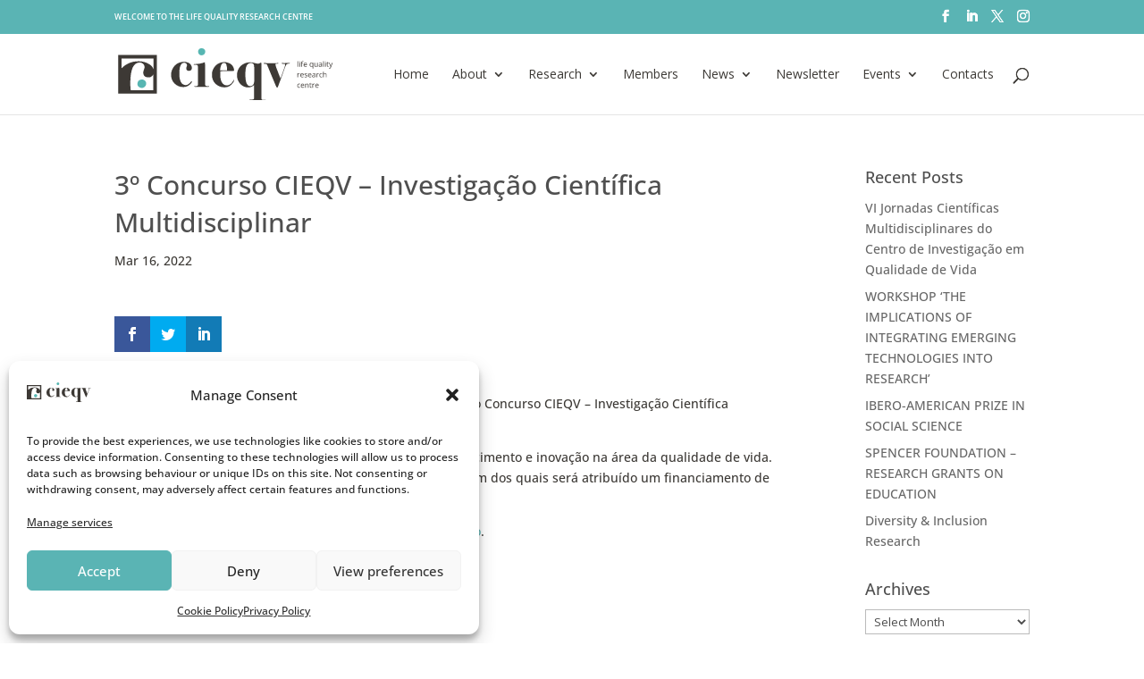

--- FILE ---
content_type: text/css
request_url: https://www.cieqv.pt/wp-content/cache/min/1/wp-content/plugins/wpdatatables/integrations/starter/page-builders/divi-wpdt/styles/divi-wpdt.css?ver=1751273327
body_size: 57
content:
.DIVI_wpDataTable::before{content:""!important;background-image:url(../../../../../../../../../../../plugins/wpdatatables/integrations/starter/page-builders/divi-wpdt/styles/media/table-icon.png);background-repeat:no-repeat;background-position:center;margin:0 auto;width:18px;height:18px;background-size:cover}.DIVI_wpDataChart::before{content:""!important;background-image:url(../../../../../../../../../../../plugins/wpdatatables/integrations/starter/page-builders/divi-wpdt/styles/media/chart-icon.png);background-repeat:no-repeat;background-position:center;margin:0 auto;width:18px;height:18px;background-size:cover}

--- FILE ---
content_type: image/svg+xml
request_url: https://www.cieqv.pt/wp-content/uploads/2024/09/fct-branco.svg
body_size: 17751
content:
<svg width="209" height="66" viewBox="0 0 209 66" fill="none" xmlns="http://www.w3.org/2000/svg">
<g clip-path="url(#clip0_3869_346)">
<path d="M118.34 37.5912V30.0019H123.22V31.0246H119.556V33.2319H122.882V34.2546H119.556V37.5932H118.338L118.34 37.5912Z" fill="white"/>
<path d="M128.355 36.6337H128.299C128.06 37.2201 127.604 37.7216 126.681 37.7216C125.549 37.7216 124.789 36.9496 124.789 35.5912V31.9822H125.974V35.4175C125.974 36.3099 126.377 36.7541 127.137 36.7541C127.745 36.7541 128.355 36.4382 128.355 35.7867V31.9822H129.539V37.5932H128.355V36.6337Z" fill="white"/>
<path d="M131.369 37.5912V31.9802H132.554V32.9377H132.609C132.848 32.3514 133.304 31.8499 134.23 31.8499C135.359 31.8499 136.121 32.6219 136.121 33.9802V37.5893H134.937V34.1539C134.937 33.2635 134.534 32.8173 133.774 32.8173C133.166 32.8173 132.556 33.1332 132.556 33.7847V37.5893H131.371L131.369 37.5912Z" fill="white"/>
<path d="M141.459 36.6337H141.394C141.068 37.3069 140.523 37.7216 139.698 37.7216C138.383 37.7216 137.535 36.7107 137.535 34.7857C137.535 32.8607 138.381 31.8499 139.698 31.8499C140.525 31.8499 141.068 32.2625 141.394 32.9377H141.459V29.5458H142.644V37.5912H141.459V36.6337ZM141.459 33.8519C141.459 33.1668 140.873 32.8193 140.188 32.8193C139.297 32.8193 138.786 33.4175 138.786 34.3316V35.2457C138.786 36.1599 139.297 36.7561 140.188 36.7561C140.873 36.7561 141.459 36.4086 141.459 35.7235V33.8519Z" fill="white"/>
<path d="M148.854 37.5912C148.181 37.5912 147.844 37.2102 147.779 36.6455H147.723C147.506 37.3188 146.918 37.7216 146.039 37.7216C144.898 37.7216 144.158 37.0799 144.158 36.0256C144.158 34.9713 144.951 34.3514 146.616 34.3514H147.692V33.917C147.692 33.1668 147.289 32.7758 146.485 32.7758C145.769 32.7758 145.344 33.0799 145.04 33.5478L144.334 32.9713C144.649 32.3632 145.41 31.8519 146.594 31.8519C148.008 31.8519 148.878 32.5587 148.878 33.842V36.6574H149.585V37.5932H148.856L148.854 37.5912ZM147.692 35.917V35.1016H146.637C145.769 35.1016 145.354 35.3741 145.354 35.8736V36.0908C145.354 36.5903 145.745 36.8528 146.377 36.8528C147.139 36.8528 147.694 36.4718 147.694 35.917H147.692Z" fill="white"/>
<path d="M155.673 33.1766L154.749 33.6761C154.554 33.1549 154.141 32.8292 153.488 32.8292C152.597 32.8292 152.074 33.4274 152.074 34.3178V35.2536C152.074 36.1342 152.586 36.7443 153.51 36.7443C154.204 36.7443 154.629 36.3968 154.889 35.8519L155.76 36.3849C155.413 37.1569 154.716 37.69 153.596 37.7216L153.488 38.2211L153.531 38.2645C153.683 38.2211 153.847 38.1875 153.999 38.1875C154.424 38.1875 154.761 38.4264 154.761 38.9259C154.761 39.5893 154.141 39.8617 153.456 39.8617C152.771 39.8617 152.434 39.611 152.272 39.4057L152.718 38.8943C152.848 39.0582 153.077 39.1984 153.403 39.1984C153.675 39.1984 153.881 39.0996 153.881 38.8825C153.881 38.7087 153.75 38.5231 153.109 38.4481L152.836 38.4145L152.988 37.6761C151.63 37.4688 150.836 36.383 150.836 34.7837C150.836 32.9891 151.837 31.8479 153.49 31.8479C154.643 31.8479 155.328 32.3909 155.675 33.1747L155.673 33.1766Z" fill="white"/>
<path d="M161.906 37.5912C161.232 37.5912 160.895 37.2102 160.83 36.6455H160.774C160.557 37.3188 159.969 37.7216 159.091 37.7216C157.949 37.7216 157.209 37.0799 157.209 36.0256C157.209 34.9713 158.003 34.3514 159.667 34.3514H160.743V33.917C160.743 33.1668 160.34 32.7758 159.537 32.7758C158.82 32.7758 158.396 33.0799 158.092 33.5478L157.385 32.9713C157.701 32.3632 158.461 31.8519 159.645 31.8519C161.059 31.8519 161.929 32.5587 161.929 33.842V36.6574H162.636V37.5932H161.908L161.906 37.5912ZM159.633 30.7739C159.308 30.61 159.057 30.5231 158.828 30.5231C158.589 30.5231 158.415 30.6219 158.196 30.8055L157.75 30.2408C157.967 29.9032 158.336 29.6209 158.869 29.6209C159.229 29.6209 159.477 29.7512 159.716 29.8716C160.042 30.0355 160.293 30.1223 160.522 30.1223C160.751 30.1223 160.934 30.0236 161.152 29.84L161.598 30.4047C161.381 30.7423 161.011 31.0246 160.478 31.0246C160.119 31.0246 159.87 30.8943 159.631 30.7739H159.633ZM160.743 35.917V35.1016H159.689C158.818 35.1016 158.405 35.3741 158.405 35.8736V36.0908C158.405 36.5903 158.796 36.8528 159.428 36.8528C160.19 36.8528 160.745 36.4718 160.745 35.917H160.743Z" fill="white"/>
<path d="M163.68 34.7857C163.68 32.9911 164.691 31.8499 166.344 31.8499C167.996 31.8499 169.007 32.9911 169.007 34.7857C169.007 36.5804 167.996 37.7216 166.344 37.7216C164.691 37.7216 163.68 36.5804 163.68 34.7857ZM167.767 35.2102V34.3632C167.767 33.3188 167.202 32.7877 166.344 32.7877C165.485 32.7877 164.92 33.3208 164.92 34.3632V35.2102C164.92 36.2546 165.485 36.7857 166.344 36.7857C167.202 36.7857 167.767 36.2526 167.767 35.2102Z" fill="white"/>
<path d="M118.263 45.0325H119.447V45.9901H119.512C119.838 45.3168 120.381 44.9022 121.208 44.9022C122.523 44.9022 123.372 45.9131 123.372 47.838C123.372 49.763 122.525 50.7739 121.208 50.7739C120.381 50.7739 119.838 50.3612 119.512 49.686H119.447V52.8173H118.263V45.0325ZM122.122 48.2941V47.38C122.122 46.4659 121.611 45.8677 120.721 45.8677C120.035 45.8677 119.449 46.2151 119.449 46.9002V48.7699C119.449 49.455 120.035 49.8025 120.721 49.8025C121.611 49.8025 122.122 49.2043 122.122 48.2921V48.2941Z" fill="white"/>
<path d="M129.279 50.6436C128.605 50.6436 128.268 50.2625 128.203 49.6979H128.147C127.93 50.3711 127.342 50.7739 126.463 50.7739C125.322 50.7739 124.582 50.1322 124.582 49.0779C124.582 48.0236 125.376 47.4037 127.04 47.4037H128.116V46.9693C128.116 46.2191 127.713 45.8282 126.91 45.8282C126.193 45.8282 125.768 46.1322 125.464 46.6001L124.758 46.0236C125.074 45.4155 125.834 44.9042 127.018 44.9042C128.432 44.9042 129.302 45.611 129.302 46.8943V49.7097H130.009V50.6455H129.281L129.279 50.6436ZM128.116 48.9693V48.1539H127.062C126.191 48.1539 125.778 48.4264 125.778 48.9259V49.1431C125.778 49.6426 126.169 49.9052 126.801 49.9052C127.563 49.9052 128.118 49.5241 128.118 48.9693H128.116Z" fill="white"/>
<path d="M131.282 49.686H132.771V45.9901H131.282V45.0325H133.957V46.5212H134.022C134.24 45.7373 134.729 45.0325 135.87 45.0325H136.544V46.1638H135.434C134.467 46.1638 133.955 46.8055 133.955 47.5873V49.686H135.989V50.6436H131.282V49.686Z" fill="white"/>
<path d="M142.33 50.6436C141.657 50.6436 141.319 50.2625 141.254 49.6979H141.199C140.981 50.3711 140.393 50.7739 139.515 50.7739C138.374 50.7739 137.633 50.1322 137.633 49.0779C137.633 48.0236 138.427 47.4037 140.091 47.4037H141.167V46.9693C141.167 46.2191 140.764 45.8282 139.961 45.8282C139.244 45.8282 138.82 46.1322 138.516 46.6001L137.809 46.0236C138.125 45.4155 138.885 44.9042 140.069 44.9042C141.483 44.9042 142.353 45.611 142.353 46.8943V49.7097H143.06V50.6455H142.332L142.33 50.6436ZM141.167 48.9693V48.1539H140.113C139.244 48.1539 138.83 48.4264 138.83 48.9259V49.1431C138.83 49.6426 139.22 49.9052 139.852 49.9052C140.614 49.9052 141.169 49.5241 141.169 48.9693H141.167Z" fill="white"/>
<path d="M155.381 50.6436C154.708 50.6436 154.37 50.2625 154.305 49.6979H154.25C154.033 50.3711 153.444 50.7739 152.566 50.7739C151.425 50.7739 150.684 50.1322 150.684 49.0779C150.684 48.0236 151.478 47.4037 153.142 47.4037H154.218V46.9693C154.218 46.2191 153.816 45.8282 153.012 45.8282C152.295 45.8282 151.871 46.1322 151.567 46.6001L150.86 46.0236C151.176 45.4155 151.936 44.9042 153.121 44.9042C154.534 44.9042 155.405 45.611 155.405 46.8943V49.7097H156.111V50.6455H155.383L155.381 50.6436ZM154.216 48.9693V48.1539H153.162C152.291 48.1539 151.879 48.4264 151.879 48.9259V49.1431C151.879 49.6426 152.27 49.9052 152.901 49.9052C153.664 49.9052 154.218 49.5241 154.218 48.9693H154.216Z" fill="white"/>
<path d="M163.712 46.8489C163.712 44.3375 164.636 42.9239 166.561 42.9239C168.03 42.9239 168.703 43.7729 169.05 44.8055L167.953 45.1747C167.724 44.4797 167.41 43.9348 166.551 43.9348C165.475 43.9348 165.007 44.8153 165.007 46.2072V47.4906C165.007 48.8825 165.475 49.763 166.551 49.763C167.41 49.763 167.726 49.2201 167.953 48.5231L169.05 48.8923C168.703 49.9249 168.03 50.7739 166.561 50.7739C164.636 50.7739 163.712 49.3602 163.712 46.8489Z" fill="white"/>
<path d="M170.705 49.686H172.618V45.9901H170.705V45.0325H173.804V49.686H175.597V50.6436H170.705V49.686ZM172.402 43.3701V43.1411C172.402 42.7818 172.619 42.4994 173.208 42.4994C173.796 42.4994 174.023 42.7818 174.023 43.1411V43.3701C174.023 43.7294 173.806 44.0118 173.218 44.0118C172.629 44.0118 172.402 43.7294 172.402 43.3701Z" fill="white"/>
<path d="M176.785 47.8479C176.785 46.0434 177.829 44.9022 179.426 44.9022C181.024 44.9022 182.003 46.0335 182.003 47.686V48.1322H177.979V48.3178C177.979 49.1984 178.568 49.8183 179.535 49.8183C180.254 49.8183 180.775 49.4807 181.091 48.9595L181.831 49.611C181.45 50.2625 180.668 50.7739 179.515 50.7739C177.798 50.7739 176.787 49.6327 176.787 47.8499L176.785 47.8479ZM180.003 42.227L181.308 43.8578L180.678 44.3139L179.395 43.0523L178.102 44.3139L177.504 43.8578L178.809 42.227H180.005H180.003ZM177.981 47.2951V47.3721H180.797V47.2635C180.797 46.383 180.254 45.8064 179.426 45.8064C178.599 45.8064 177.981 46.4264 177.981 47.2951Z" fill="white"/>
<path d="M183.572 50.6436V45.0325H184.757V45.9901H184.812C185.051 45.4037 185.507 44.9022 186.433 44.9022C187.562 44.9022 188.324 45.6742 188.324 47.0325V50.6416H187.14V47.2063C187.14 46.3158 186.737 45.8696 185.977 45.8696C185.369 45.8696 184.759 46.1855 184.759 46.837V50.6416H183.574L183.572 50.6436Z" fill="white"/>
<path d="M189.988 47.838C189.988 46.0434 190.989 44.9022 192.642 44.9022C193.794 44.9022 194.479 45.4451 194.827 46.229L193.903 46.7285C193.708 46.2072 193.295 45.8815 192.642 45.8815C191.751 45.8815 191.228 46.4797 191.228 47.3701V48.306C191.228 49.1865 191.739 49.7966 192.663 49.7966C193.358 49.7966 193.783 49.4491 194.043 48.9042L194.914 49.4372C194.555 50.2211 193.826 50.7739 192.651 50.7739C190.977 50.7739 189.988 49.6327 189.988 47.838Z" fill="white"/>
<path d="M196.807 49.686H198.72V45.9901H196.807V45.0325H199.906V49.686H201.699V50.6436H196.807V49.686ZM198.503 43.3701V43.1411C198.503 42.7818 198.72 42.4994 199.308 42.4994C199.897 42.4994 200.124 42.7818 200.124 43.1411V43.3701C200.124 43.7294 199.906 44.0118 199.318 44.0118C198.73 44.0118 198.503 43.7294 198.503 43.3701Z" fill="white"/>
<path d="M207.584 50.6436C206.911 50.6436 206.573 50.2625 206.508 49.6979H206.453C206.236 50.3711 205.647 50.7739 204.769 50.7739C203.628 50.7739 202.887 50.1322 202.887 49.0779C202.887 48.0236 203.681 47.4037 205.345 47.4037H206.421V46.9693C206.421 46.2191 206.019 45.8282 205.215 45.8282C204.498 45.8282 204.074 46.1322 203.77 46.6001L203.063 46.0236C203.379 45.4155 204.139 44.9042 205.324 44.9042C206.737 44.9042 207.608 45.611 207.608 46.8943V49.7097H208.314V50.6455H207.586L207.584 50.6436ZM206.421 48.9693V48.1539H205.367C204.498 48.1539 204.084 48.4264 204.084 48.9259V49.1431C204.084 49.6426 204.475 49.9052 205.106 49.9052C205.868 49.9052 206.423 49.5241 206.423 48.9693H206.421Z" fill="white"/>
<path d="M118.057 60.9002C118.057 59.0957 119.102 57.9545 120.699 57.9545C122.296 57.9545 123.275 59.0858 123.275 60.7383V61.1845H119.252V61.3701C119.252 62.2507 119.838 62.8706 120.807 62.8706C121.526 62.8706 122.047 62.533 122.363 62.0118L123.103 62.6633C122.722 63.3148 121.941 63.8262 120.788 63.8262C119.07 63.8262 118.059 62.685 118.059 60.9022L118.057 60.9002ZM119.252 60.3474V60.4244H122.067V60.3158C122.067 59.4353 121.524 58.8588 120.697 58.8588C119.87 58.8588 119.252 59.4787 119.252 60.3474Z" fill="white"/>
<path d="M135.805 63.6959C135.132 63.6959 134.794 63.3148 134.729 62.7502H134.674C134.457 63.4234 133.869 63.8262 132.99 63.8262C131.849 63.8262 131.109 63.1845 131.109 62.1302C131.109 61.0759 131.902 60.456 133.566 60.456H134.642V60.0217C134.642 59.2714 134.24 58.8805 133.436 58.8805C132.72 58.8805 132.295 59.1845 131.991 59.6525L131.284 59.0759C131.6 58.4678 132.36 57.9565 133.545 57.9565C134.958 57.9565 135.829 58.6633 135.829 59.9466V62.762H136.536V63.6979H135.807L135.805 63.6959ZM134.64 62.0217V61.2063H133.586C132.718 61.2063 132.303 61.4787 132.303 61.9782V62.1954C132.303 62.6949 132.694 62.9575 133.326 62.9575C134.088 62.9575 134.642 62.5764 134.642 62.0217H134.64Z" fill="white"/>
<path d="M147.376 57.1273V63.6939H146.158V57.1273H143.777V56.1046H149.757V57.1273H147.376Z" fill="white"/>
<path d="M150.684 60.9002C150.684 59.0957 151.729 57.9545 153.326 57.9545C154.923 57.9545 155.902 59.0858 155.902 60.7383V61.1845H151.879V61.3701C151.879 62.2507 152.465 62.8706 153.435 62.8706C154.153 62.8706 154.674 62.533 154.99 62.0118L155.73 62.6633C155.349 63.3148 154.568 63.8262 153.415 63.8262C151.697 63.8262 150.686 62.685 150.686 60.9022L150.684 60.9002ZM151.879 60.3474V60.4244H154.694V60.3158C154.694 59.4353 154.151 58.8588 153.324 58.8588C152.497 58.8588 151.879 59.4787 151.879 60.3474Z" fill="white"/>
<path d="M157.361 60.8904C157.361 59.0957 158.362 57.9545 160.014 57.9545C161.167 57.9545 161.852 58.4975 162.2 59.2813L161.276 59.7808C161.08 59.2596 160.668 58.9338 160.014 58.9338C159.124 58.9338 158.601 59.532 158.601 60.4224V61.3583C158.601 62.2388 159.112 62.8489 160.036 62.8489C160.731 62.8489 161.155 62.5014 161.416 61.9565L162.287 62.4896C161.927 63.2734 161.199 63.8262 160.024 63.8262C158.35 63.8262 157.361 62.685 157.361 60.8904Z" fill="white"/>
<path d="M163.996 63.6959V58.0848H165.181V59.0424H165.236C165.475 58.456 165.931 57.9545 166.857 57.9545C167.986 57.9545 168.748 58.7265 168.748 60.0848V63.6939H167.564V60.2586C167.564 59.3681 167.161 58.9219 166.401 58.9219C165.793 58.9219 165.183 59.2378 165.183 59.8894V63.6939H163.998L163.996 63.6959Z" fill="white"/>
<path d="M170.205 60.8904C170.205 59.0957 171.216 57.9545 172.868 57.9545C174.521 57.9545 175.531 59.0957 175.531 60.8904C175.531 62.685 174.521 63.8262 172.868 63.8262C171.216 63.8262 170.205 62.685 170.205 60.8904ZM174.294 61.3148V60.4678C174.294 59.4234 173.729 58.8923 172.87 58.8923C172.011 58.8923 171.447 59.4254 171.447 60.4678V61.3148C171.447 62.3593 172.011 62.8904 172.87 62.8904C173.729 62.8904 174.294 62.3573 174.294 61.3148Z" fill="white"/>
<path d="M176.949 62.7383H178.809V56.6061H176.949V55.6485H179.993V62.7364H181.853V63.6939H176.951V62.7364L176.949 62.7383Z" fill="white"/>
<path d="M183.256 60.8904C183.256 59.0957 184.267 57.9545 185.919 57.9545C187.572 57.9545 188.583 59.0957 188.583 60.8904C188.583 62.685 187.572 63.8262 185.919 63.8262C184.267 63.8262 183.256 62.685 183.256 60.8904ZM187.345 61.3148V60.4678C187.345 59.4234 186.78 58.8923 185.921 58.8923C185.063 58.8923 184.498 59.4254 184.498 60.4678V61.3148C184.498 62.3593 185.063 62.8904 185.921 62.8904C186.78 62.8904 187.345 62.3573 187.345 61.3148Z" fill="white"/>
<path d="M192.434 65.9999C190.5 65.9999 189.824 65.4886 189.824 64.6515C189.824 64.0434 190.184 63.7275 190.804 63.5636V63.455C190.423 63.3129 190.184 63.0641 190.184 62.6396C190.184 62.0848 190.608 61.8341 191.194 61.6939V61.6386C190.521 61.3227 190.119 60.7245 190.119 59.921C190.119 58.7245 191.021 57.9525 192.401 57.9525C192.792 57.9525 193.151 58.0177 193.455 58.1381V57.9525C193.455 57.5182 193.706 57.1924 194.205 57.1924H195.228V58.1283H193.923V58.3889C194.412 58.7265 194.685 59.2477 194.685 59.9229C194.685 61.1194 193.783 61.8795 192.403 61.8795C192.152 61.8795 191.925 61.8578 191.708 61.8143C191.447 61.8795 191.121 62.0532 191.121 62.3573C191.121 62.7048 191.502 62.7482 191.992 62.7482H193.254C194.766 62.7482 195.384 63.378 195.384 64.304C195.384 65.457 194.416 65.9999 192.438 65.9999H192.434ZM193.218 63.761H191.271C190.999 63.8913 190.859 64.0987 190.859 64.3909C190.859 64.8153 191.185 65.1628 192.012 65.1628H192.892C193.783 65.1628 194.272 64.8904 194.272 64.379C194.272 63.998 194.012 63.7591 193.218 63.7591V63.761ZM193.522 60.0631V59.7689C193.522 59.1707 193.163 58.7679 192.403 58.7679C191.643 58.7679 191.283 59.1707 191.283 59.7689V60.0631C191.283 60.6613 191.643 61.0641 192.403 61.0641C193.163 61.0641 193.522 60.6613 193.522 60.0631Z" fill="white"/>
<path d="M196.807 62.7383H198.72V59.0424H196.807V58.0848H199.906V62.7383H201.699V63.6959H196.807V62.7383ZM198.503 56.4224V56.1934C198.503 55.8341 198.72 55.5518 199.308 55.5518C199.897 55.5518 200.124 55.8341 200.124 56.1934V56.4224C200.124 56.7818 199.906 57.0641 199.318 57.0641C198.73 57.0641 198.503 56.7818 198.503 56.4224Z" fill="white"/>
<path d="M207.584 63.6959C206.911 63.6959 206.573 63.3148 206.508 62.7502H206.453C206.236 63.4234 205.647 63.8262 204.769 63.8262C203.628 63.8262 202.887 63.1845 202.887 62.1302C202.887 61.0759 203.681 60.456 205.345 60.456H206.421V60.0217C206.421 59.2714 206.019 58.8805 205.215 58.8805C204.498 58.8805 204.074 59.1845 203.77 59.6525L203.063 59.0759C203.379 58.4678 204.139 57.9565 205.324 57.9565C206.737 57.9565 207.608 58.6633 207.608 59.9466V62.762H208.314V63.6979H207.586L207.584 63.6959ZM206.421 62.0217V61.2063H205.367C204.498 61.2063 204.084 61.4787 204.084 61.9782V62.1954C204.084 62.6949 204.475 62.9575 205.106 62.9575C205.868 62.9575 206.423 62.5764 206.423 62.0217H206.421Z" fill="white"/>
<path d="M17.4793 26.7937H30.8069V32.5252H17.4793V58.0671H30.8069V63.7986H0V58.0671H10.9823V32.5252H0V26.7937H8.61528C9.92218 26.7937 10.9823 25.7335 10.9823 24.4265V20.8213C10.9823 19.3564 11.5647 17.9526 12.5992 16.9161L18.7566 10.7581C19.793 9.72162 21.1967 9.17275 22.6615 9.17275H30.805V14.8746H17.4773V26.7957L17.4793 26.7937Z" fill="white"/>
<path d="M48.9713 9.17078H62.8912V14.9023H43.6904V42.8549H62.8912V48.5864H48.9713C47.5064 48.5864 46.1028 48.0039 45.0664 46.9694L38.8102 40.7127C37.7738 39.6762 37.1934 38.2725 37.1934 36.8075V20.9497C37.1934 19.4847 37.7758 18.0809 38.8102 17.0444L45.0664 10.7878C46.1028 9.75123 47.5064 9.17078 48.9713 9.17078Z" fill="white"/>
<path d="M79.721 37.3425V14.9042H68.9222V9.17275H77.3539C78.6608 9.17275 79.721 8.11254 79.721 6.80553V0H86.216V9.17078H100.221V14.9023H86.216V42.8549H100.221V48.5864H90.2492C88.6561 48.5864 87.1419 47.8993 86.0936 46.7009L81.0851 40.9773C80.2046 39.9704 79.719 38.6792 79.719 37.3406L79.721 37.3425Z" fill="white"/>
<path d="M100.221 58.0691H37.1934V63.8006H100.221V58.0691Z" fill="white"/>
</g>
<defs>
<clipPath id="clip0_3869_346">
<rect width="208.312" height="66" fill="white"/>
</clipPath>
</defs>
</svg>


--- FILE ---
content_type: image/svg+xml
request_url: https://www.cieqv.pt/wp-content/uploads/2019/05/SYMBOL_CIEQV_WHITE.svg
body_size: 579
content:
<?xml version="1.0" encoding="UTF-8"?> <svg xmlns="http://www.w3.org/2000/svg" viewBox="0 0 50 50"><defs><style>.cls-1{fill:#57b6b2;}.cls-2{fill:#fff;}</style></defs><title>SYMBOL CIEQV</title><g id="Layer_1-2" data-name="Layer 1"><path class="cls-1" d="M36.13,36.85a5.53,5.53,0,0,1-1.61,4,5.25,5.25,0,0,1-3.91,1.66,5.44,5.44,0,0,1-4-1.58,5.32,5.32,0,0,1-1.62-4,5,5,0,0,1,1.62-3.82,5.85,5.85,0,0,1,4.16-1.5,5.23,5.23,0,0,1,3.82,1.5A5,5,0,0,1,36.13,36.85Z"></path><path class="cls-2" d="M0,0V50H50V0ZM45.61,4.4v14a13,13,0,0,0-5.21-6.34,24.26,24.26,0,0,0-14.14-4,29.47,29.47,0,0,0-21.87,9V4.4ZM16.06,45.61a66.33,66.33,0,0,1-.56-9q0-27,12.08-27a6.71,6.71,0,0,1,4.72,1.79,5.72,5.72,0,0,1,1.93,4.32,10,10,0,0,1-.87,3.12,10.71,10.71,0,0,0-.86,3.78q0,6.25,7,6.25a6.23,6.23,0,0,0,4.78-2,6.87,6.87,0,0,0,1.29-2V45.61Z"></path></g></svg> 